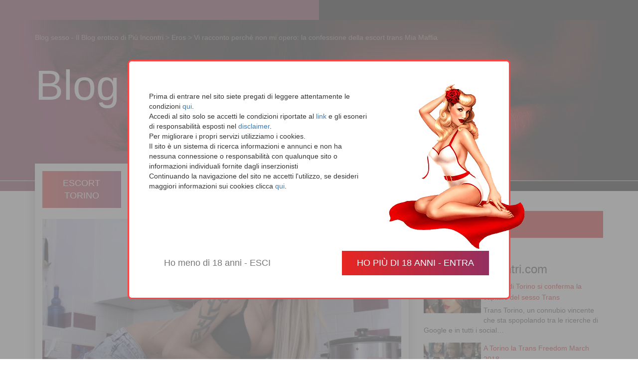

--- FILE ---
content_type: text/html; charset=UTF-8
request_url: https://www.piuincontri.com/blog/la-confessione-della-escort-trans-mia-maffia/
body_size: 7031
content:
<!DOCTYPE html><html lang="it-IT"><head><meta charset="UTF-8" /><meta charset="utf-8"><meta http-equiv="X-UA-Compatible" content="IE=edge"><meta name="viewport" content="width=device-width, initial-scale=1"><link media="all" href="https://www.piuincontri.com/blog/wp-content/cache/autoptimize/css/autoptimize_04e63a3cb40d11097060e92d85ee61a6.css" rel="stylesheet" /><link media="screen" href="https://www.piuincontri.com/blog/wp-content/cache/autoptimize/css/autoptimize_98a65f9dd979585f2be14a71d6ee2b6b.css" rel="stylesheet" /><title>Vi racconto perché non mi opero: la confessione della escort trans Mia Maffia | PiuIncontri</title><link rel="profile" href="https://gmpg.org/xfn/11" /><link rel="publisher" href="https://plus.google.com/109765788137358862525" /><link rel="pingback" href="https://www.piuincontri.com/blog/xmlrpc.php" /><meta name="description" content="Oggi vi portiamo a conoscere una escort trans inglese di nome Mia Maffia che ha deciso di non operarsi perché &quot;il pene mi dà il pane&quot;."/><link rel="canonical" href="https://www.piuincontri.com/blog/la-confessione-della-escort-trans-mia-maffia/" /> <script type='application/ld+json'>{"@context":"https:\/\/schema.org","@type":"Organization","url":"https:\/\/www.piuincontri.com\/blog\/","sameAs":["http:\/\/www.facebook.com\/piuincontri.blog","https:\/\/www.youtube.com\/channel\/UCcfA3xH843Ca1JQHUTmgviA"],"@id":"https:\/\/www.piuincontri.com\/blog\/#organization","name":"Piu Incontri Torino Blog","logo":"https:\/\/www.piuincontri.com\/blog\/wp-content\/uploads\/piuincontri-img-open-graph-1.png"}</script> <link rel="alternate" type="application/rss+xml" title="Blog sesso - Il Blog erotico di Più Incontri &raquo; Feed" href="https://www.piuincontri.com/blog/feed/" /><link rel="alternate" type="application/rss+xml" title="Blog sesso - Il Blog erotico di Più Incontri &raquo; Feed dei commenti" href="https://www.piuincontri.com/blog/comments/feed/" /><link rel="alternate" type="application/rss+xml" title="Blog sesso - Il Blog erotico di Più Incontri &raquo; Vi racconto perché non mi opero: la confessione della escort trans Mia Maffia Feed dei commenti" href="https://www.piuincontri.com/blog/la-confessione-della-escort-trans-mia-maffia/feed/" /><link rel='https://api.w.org/' href='https://www.piuincontri.com/blog/wp-json/' /><link rel="EditURI" type="application/rsd+xml" title="RSD" href="https://www.piuincontri.com/blog/xmlrpc.php?rsd" /><link rel="wlwmanifest" type="application/wlwmanifest+xml" href="https://www.piuincontri.com/blog/wp-includes/wlwmanifest.xml" /><meta name="generator" content="WordPress 4.9.5" /><link rel='shortlink' href='https://www.piuincontri.com/blog/?p=5983' /><link rel="alternate" type="application/json+oembed" href="https://www.piuincontri.com/blog/wp-json/oembed/1.0/embed?url=https%3A%2F%2Fwww.piuincontri.com%2Fblog%2Fla-confessione-della-escort-trans-mia-maffia%2F" /><link rel="alternate" type="text/xml+oembed" href="https://www.piuincontri.com/blog/wp-json/oembed/1.0/embed?url=https%3A%2F%2Fwww.piuincontri.com%2Fblog%2Fla-confessione-della-escort-trans-mia-maffia%2F&#038;format=xml" /><link href="/static/css/bootstrap.min.css" rel="stylesheet" type="text/css"></head><body data-rsssl=1 class="blog"><header class="page-header"><div class="container"><div style="" class="breadcrumbs_blog hidden-xs" typeof="BreadcrumbList" vocab="http://schema.org/"> <span property="itemListElement" typeof="ListItem"><meta property="name" content="Blog sesso - Il Blog erotico di Più Incontri"><a property="item" typeof="WebPage" title="Vai a Blog sesso - Il Blog erotico di Più Incontri." href="https://www.piuincontri.com/blog" class="home exclude-from-nofollow" data-wpel-link="internal"><span style="color:#fff"><meta property="id" content="https://www.piuincontri.com/blog">Blog sesso - Il Blog erotico di Più Incontri</span></a><meta property="position" content="1"></span> &gt; <span property="itemListElement" typeof="ListItem"><meta property="name" content="Eros"><a property="item" typeof="WebPage" title="Vai agli archivi della categoria Eros." href="https://www.piuincontri.com/blog/category/eros/" class="taxonomy category exclude-from-nofollow" data-wpel-link="internal"><span style="color:#fff"><meta property="id" content="https://www.piuincontri.com/blog/category/eros/">Eros</span></a><meta property="position" content="2"></span> &gt; <span property="itemListElement" typeof="ListItem"><meta property="name" content="Vi racconto perché non mi opero: la confessione della escort trans Mia Maffia"> <a property="item" typeof="WebPage" title="Vai a Vi racconto perché non mi opero: la confessione della escort trans Mia Maffia." href="https://www.piuincontri.com/blog/la-confessione-della-escort-trans-mia-maffia/" class="post post-post current-item exclude-from-nofollow" data-wpel-link="internal"> <span style="color:#fff"><meta property="id" content="https://www.piuincontri.com/blog/la-confessione-della-escort-trans-mia-maffia/">Vi racconto perché non mi opero: la confessione della escort trans Mia Maffia </span> </a><meta property="position" content="3"> </span></div><nav class="navbar" role="navigation"><div class="header-brand clearfix"><div class="hbh"><a href="https://www.piuincontri.com/blog/" style="color:#fff; font-size:6em; text-decoration:none; font-weight:lighter;" data-wpel-link="internal">Blog</a></div> <span class="blog-tagline hidden-xs">Il mondo dell'erotica <br />a Torino visto dagli occhi <br />di Tania Rossi</span><div class="had hidden-md-up"></div></div></nav></div></header><div class="main-content"><div class="container"><div class="row"><main class="col-md-8" role="main"><div class="blog-main"><div class="buttons-pi row"><div class="col-sm-3 col-xs-6"> <a href="https://www.piuincontri.com/escort/" title="Escort Torino" data-wpel-link="internal"><button type="button" class="button-pi-link" >ESCORT TORINO</button></a></div><div class="col-sm-3 col-xs-6"> <a href="https://www.piuincontri.com/trans-torino/" title="Trans Torino" data-wpel-link="internal"><button type="button" class="button-pi-link" >TRANS TORINO</button></a></div><div class="col-sm-3 col-xs-6"> <a href="https://www.piuincontri.com/centri-relax/" title="Massaggi Torino" data-wpel-link="internal"><button type="button" class="button-pi-link">MASSAGGI TORINO</button></a></div><div class="col-sm-3 col-xs-6"> <a href="http://incontriextraconiugali.piuincontri.com" title="Incontrami stasera" rel="nofollow" target="_blank" data-wpel-link="internal"><button type="button" class="button-pi-link">Incontrami stasera</button></a></div></div><div class="pi-separator"></div> <br /><article id="post-5983" class="blog-article"><div class="article-header"> <a href="https://www.piuincontri.com/blog/la-confessione-della-escort-trans-mia-maffia/" data-wpel-link="internal"><noscript><img class="immagine-in-evidenza postimg img-responsive" src="https://www.piuincontri.com/blog/wp-content/uploads/mia-maffia-720x400.jpg" alt="Vi racconto perché non mi opero: la confessione della escort trans Mia Maffia" title="Vi racconto perché non mi opero: la confessione della escort trans Mia Maffia" /></noscript><img class="lazyload immagine-in-evidenza postimg img-responsive" src='data:image/svg+xml,%3Csvg%20xmlns=%22http://www.w3.org/2000/svg%22%20viewBox=%220%200%20210%20140%22%3E%3C/svg%3E' data-src="https://www.piuincontri.com/blog/wp-content/uploads/mia-maffia-720x400.jpg" alt="Vi racconto perché non mi opero: la confessione della escort trans Mia Maffia" title="Vi racconto perché non mi opero: la confessione della escort trans Mia Maffia" /></a><header class="entry-header"><h1 class="entry-title">Vi racconto perché non mi opero: la confessione della escort trans Mia Maffia</h1><ul class="list-inline tag-listing post-categories"><li><a href="https://www.piuincontri.com/blog/category/eros/" rel="category tag" data-wpel-link="internal">Eros</a></li></ul> <time datetime="2017-09-17" class="article-date">17 settembre 2017</time></header></div><div class="article-body"><p>Si chiama <strong>Mia Maffia</strong> ed è una pornostar, una modella ed una <a href="https://www.piuincontri.com/trans-torino/" data-wpel-link="internal">escort trans</a> gender inglese di 25 anni. In una recente intervista Mia ha dichiarato che non ha nessuna intenzione di rimuovere i suoi genitali per completare la sua trasformazione in donna.  L&#8217;accompagnatrice americana vive <strong>la sua vita da donna</strong>, ma non vuole privarsi di quel segreto oggetto del desiderio che molti desiderano.</p><p><noscript><img class="aligncenter wp-image-5985 size-full img-responsive " title="escort trans - Mia Maffia" src="https://www.piuincontri.com/blog/wp-content/uploads/mia-maffia.jpg" alt="escort trans - Mia Maffia" srcset="https://www.piuincontri.com/blog/wp-content/uploads/mia-maffia.jpg 960w, https://www.piuincontri.com/blog/wp-content/uploads/mia-maffia-300x200.jpg 300w, https://www.piuincontri.com/blog/wp-content/uploads/mia-maffia-768x512.jpg 768w, https://www.piuincontri.com/blog/wp-content/uploads/mia-maffia-720x480.jpg 720w" sizes="(max-width: 960px) 100vw, 960px" /></noscript><img class="lazyload aligncenter wp-image-5985 size-full img-responsive " title="escort trans - Mia Maffia" src='data:image/svg+xml,%3Csvg%20xmlns=%22http://www.w3.org/2000/svg%22%20viewBox=%220%200%20210%20140%22%3E%3C/svg%3E' data-src="https://www.piuincontri.com/blog/wp-content/uploads/mia-maffia.jpg" alt="escort trans - Mia Maffia" data-srcset="https://www.piuincontri.com/blog/wp-content/uploads/mia-maffia.jpg 960w, https://www.piuincontri.com/blog/wp-content/uploads/mia-maffia-300x200.jpg 300w, https://www.piuincontri.com/blog/wp-content/uploads/mia-maffia-768x512.jpg 768w, https://www.piuincontri.com/blog/wp-content/uploads/mia-maffia-720x480.jpg 720w" data-sizes="(max-width: 960px) 100vw, 960px" /></p><p>Dopo essere stata dichiarata <strong>transgender</strong> fin dall&#8217;età di sei anni – l&#8217;identificazione era al &#8220;90% sicura&#8221; e questo lo dice lei, Mia ha cominciato la sua carriera da modella. E mai ha pensato di rimuovere il suo pene, come dice nel nuovo documentario <strong>Sex Map</strong> girato dalla BBC che racconta vite al confine dei generi.</p><p>Per Mia Maffia non si tratta solo di un lavoro ma soprattutto di un&#8217;esigenza personale, perché le interazioni sessuali con gli altri uomini &#8220;<em>la fanno sentire bene, al sicuro</em>&#8220;.</p><p>Preoccupata già fin da adesso di poter perdere il suo<strong> fascino</strong> e cominciare a invecchia, Mia si impegna a lavorare instancabilmente fino a sette giorni alla settimana. Vuole fare il più possibile prima di doversi ritirare dalle scene perché fisicamente non più adatta. Certo, fare sesso tutti i giorni può essere faticoso, e spesso la escort si fa aiutare dalla magica pillola blu del <strong>Viagra</strong>. A 25 anni sente di essere al picco della sua carriera e non vuole buttar via nessuna occasione.</p><p>Oggi nel suo futuro c&#8217;è soprattutto il <strong>desiderio di innamorarsi</strong> e avere una relazione. Cerca anche di recuperare il tormentato rapporto con la madre, che non l&#8217;ha mai accettata così per quello che è. Quando Mia ha fatto outing a 17 anni<strong> la madre</strong> l&#8217;ha rifiutata e l&#8217;ha abbandonata, non parlandole più per ben sei anni. Per fortuna Mia ha un buon rapporto con la sorella maggiore.</p><p>Nel 2017 essere una donna trans è difficile, e spesso Mia è stato oggetto di<strong> &#8216;fastidi&#8217;.</strong> Avendo messo una wishlist per i fan su Amazon la escort trans è stata più volte stalkerizzata da uno di questi che aveva scoperto il suo indirizzo.</p><div class='rp4wp-related-posts'><h3>Altro da piuincontri.com</h3><ul><li><div class='rp4wp-related-post-image'> <a href="https://www.piuincontri.com/blog/bacheca-incontri-torino-trans/" data-wpel-link="internal"><noscript><img src="https://www.piuincontri.com/blog/wp-content/uploads/razna-2.jpg" class="attachment-thumbnail size-thumbnail wp-post-image img-responsive " alt="rafaelmanfrin trans" /></noscript><img src='data:image/svg+xml,%3Csvg%20xmlns=%22http://www.w3.org/2000/svg%22%20viewBox=%220%200%20210%20140%22%3E%3C/svg%3E' data-src="https://www.piuincontri.com/blog/wp-content/uploads/razna-2.jpg" class="lazyload attachment-thumbnail size-thumbnail wp-post-image img-responsive " alt="rafaelmanfrin trans" /></a></div><div class='rp4wp-related-post-content'> <a href="https://www.piuincontri.com/blog/bacheca-incontri-torino-trans/" data-wpel-link="internal">La città di Torino si conferma la capitale del sesso Trans</a><p>Trans Torino, un connubio vincente che sta spopolando tra le ricerche di Google e in tutti i social&hellip;</p></div></li><li><div class='rp4wp-related-post-image'> <a href="https://www.piuincontri.com/blog/a-torino-la-trans-freedom-march-2018/" data-wpel-link="internal"><noscript><img src="https://www.piuincontri.com/blog/wp-content/uploads/vittime-trans-fobia-lgbt-usa-150x150.jpg" class="attachment-thumbnail size-thumbnail wp-post-image img-responsive " alt="trans" srcset="https://www.piuincontri.com/blog/wp-content/uploads/vittime-trans-fobia-lgbt-usa-150x150.jpg 150w, https://www.piuincontri.com/blog/wp-content/uploads/vittime-trans-fobia-lgbt-usa-260x260.jpg 260w, https://www.piuincontri.com/blog/wp-content/uploads/vittime-trans-fobia-lgbt-usa-270x270.jpg 270w" sizes="(max-width: 150px) 100vw, 150px" /></noscript><img src='data:image/svg+xml,%3Csvg%20xmlns=%22http://www.w3.org/2000/svg%22%20viewBox=%220%200%20210%20140%22%3E%3C/svg%3E' data-src="https://www.piuincontri.com/blog/wp-content/uploads/vittime-trans-fobia-lgbt-usa-150x150.jpg" class="lazyload attachment-thumbnail size-thumbnail wp-post-image img-responsive " alt="trans" data-srcset="https://www.piuincontri.com/blog/wp-content/uploads/vittime-trans-fobia-lgbt-usa-150x150.jpg 150w, https://www.piuincontri.com/blog/wp-content/uploads/vittime-trans-fobia-lgbt-usa-260x260.jpg 260w, https://www.piuincontri.com/blog/wp-content/uploads/vittime-trans-fobia-lgbt-usa-270x270.jpg 270w" data-sizes="(max-width: 150px) 100vw, 150px" /></a></div><div class='rp4wp-related-post-content'> <a href="https://www.piuincontri.com/blog/a-torino-la-trans-freedom-march-2018/" data-wpel-link="internal">A Torino la Trans Freedom March 2018</a><p>La giornata dell'orgoglio e dell'identità Trans si è svolta sabato 17 novembre 2018 a Torino per dire no&hellip;</p></div></li><li><div class='rp4wp-related-post-image'> <a href="https://www.piuincontri.com/blog/trans-torino-la-playlist-del-sesso/" data-wpel-link="internal"><noscript><img src="https://www.piuincontri.com/blog/wp-content/uploads/sex-music-colori-piccola.jpg" class="attachment-thumbnail size-thumbnail wp-post-image img-responsive " alt="sex music colori piccola" /></noscript><img src='data:image/svg+xml,%3Csvg%20xmlns=%22http://www.w3.org/2000/svg%22%20viewBox=%220%200%20210%20140%22%3E%3C/svg%3E' data-src="https://www.piuincontri.com/blog/wp-content/uploads/sex-music-colori-piccola.jpg" class="lazyload attachment-thumbnail size-thumbnail wp-post-image img-responsive " alt="sex music colori piccola" /></a></div><div class='rp4wp-related-post-content'> <a href="https://www.piuincontri.com/blog/trans-torino-la-playlist-del-sesso/" data-wpel-link="internal">La playlist del sesso secondo Amanda, la nostra trans DJ</a><p>Trans Torino: ecco la migliore musica per fare sesso. In occasione di San Valentino, Spotify ha pubblicato la&hellip;</p></div></li><li><div class='rp4wp-related-post-image'> <a href="https://www.piuincontri.com/blog/escort-torino-la-storia-di-nina-escort-jesi/" data-wpel-link="internal"><noscript><img src="https://www.piuincontri.com/blog/wp-content/uploads/gambeBN.jpg" class="attachment-thumbnail size-thumbnail wp-post-image img-responsive " alt="gambeBN" /></noscript><img src='data:image/svg+xml,%3Csvg%20xmlns=%22http://www.w3.org/2000/svg%22%20viewBox=%220%200%20210%20140%22%3E%3C/svg%3E' data-src="https://www.piuincontri.com/blog/wp-content/uploads/gambeBN.jpg" class="lazyload attachment-thumbnail size-thumbnail wp-post-image img-responsive " alt="gambeBN" /></a></div><div class='rp4wp-related-post-content'> <a href="https://www.piuincontri.com/blog/escort-torino-la-storia-di-nina-escort-jesi/" data-wpel-link="internal">Escort: la storia di Nina, escort a Jesi</a><p>Escort di professione La storia di Nina sembra un po' quella raccontata da De André nella famosa canzone&hellip;</p></div></li></ul></div></article><div class="row prev-next hidden-xs"><div class="col-sm-5"><a class="prev" href="https://www.piuincontri.com/blog/twitter-alla-scoperta-del-porno-gira-sui-social-media/" rel="prev" data-wpel-link="internal">Su Twitter, alla scoperta del porno che gira sui social media</a></div><div class="col-sm-5  col-sm-offset-2 text-right"><a class="next" href="https://www.piuincontri.com/blog/lesbian-lesbica-e-il-termine-piu-cercato-su-pornhub/" rel="next" data-wpel-link="internal">Lesbian e lesbica sono i termini più ricercati sui motori</a></div></div><div class="article-comments"><div class="formPiuIncontri row blog-comment"><div class="col-sm-8"><div id="respond" class="comment-respond"><h3 id="reply-title" class="comment-reply-title">Lascia un commento <small><a rel="nofollow" id="cancel-comment-reply-link" href="/blog/la-confessione-della-escort-trans-mia-maffia/#respond" style="display:none;" data-wpel-link="internal">Annulla risposta</a></small></h3><form action="https://www.piuincontri.com/blog/wp-comments-post.php" method="post" id="commentform" class="comment-form" novalidate><p class="comment-notes"><span id="email-notes">L'indirizzo email non verrà pubblicato.</span> I campi obbligatori sono contrassegnati <span class="required">*</span></p><div class="form-group"><textarea id="comment" class="form-control" rows="4" name="comment" aria-required="true" placeholder="Commento *"></textarea></div><div class="form-group"><input class="form-control" id="author" name="author" type="text" value="" size="30" aria-required='true' placeholder="Nome *" /></div><div class="form-group"><input class="form-control" id="email" name="email" type="text" value="" size="30" aria-required='true' placeholder="E-mail *" /></div><div class="form-group"><input class="form-control" id="url" name="url" type="text" value="" size="30" placeholder="Sito web"/></div><p class="form-submit"><input name="submit" type="submit" id="submit" class="btn btn-primary" value="Invia commento" /> <input type='hidden' name='comment_post_ID' value='5983' id='comment_post_ID' /> <input type='hidden' name='comment_parent' id='comment_parent' value='0' /></p></form></div></div></div></div></div></main><aside class="col-md-4" role="complementary"> <BR /><BR /><form method="get" id="searchform" action="https://www.piuincontri.com/blog/" role="search"><div class="form-group is-search has-feedback"> <input type="text" class="field form-control" name="s" value="" id="search-text" placeholder="Cerca nel blog" /> <i class="fa fa-search form-control-feedback" aria-hidden="true"></i></div></form><div class="panel panel-default cfs-sidebar-box"><div class="cfs-contenuto-pers"><div class='rp4wp-related-posts'><h3>Altro da piuincontri.com</h3><ul><li><div class='rp4wp-related-post-image'> <a href="https://www.piuincontri.com/blog/bacheca-incontri-torino-trans/" data-wpel-link="internal"><noscript><img src="https://www.piuincontri.com/blog/wp-content/uploads/razna-2.jpg" class="attachment-thumbnail size-thumbnail wp-post-image img-responsive " alt="rafaelmanfrin trans" /></noscript><img src='data:image/svg+xml,%3Csvg%20xmlns=%22http://www.w3.org/2000/svg%22%20viewBox=%220%200%20210%20140%22%3E%3C/svg%3E' data-src="https://www.piuincontri.com/blog/wp-content/uploads/razna-2.jpg" class="lazyload attachment-thumbnail size-thumbnail wp-post-image img-responsive " alt="rafaelmanfrin trans" /></a></div><div class='rp4wp-related-post-content'> <a href="https://www.piuincontri.com/blog/bacheca-incontri-torino-trans/" data-wpel-link="internal">La città di Torino si conferma la capitale del sesso Trans</a><p>Trans Torino, un connubio vincente che sta spopolando tra le ricerche di Google e in tutti i social&hellip;</p></div></li><li><div class='rp4wp-related-post-image'> <a href="https://www.piuincontri.com/blog/a-torino-la-trans-freedom-march-2018/" data-wpel-link="internal"><noscript><img src="https://www.piuincontri.com/blog/wp-content/uploads/vittime-trans-fobia-lgbt-usa-150x150.jpg" class="attachment-thumbnail size-thumbnail wp-post-image img-responsive " alt="trans" srcset="https://www.piuincontri.com/blog/wp-content/uploads/vittime-trans-fobia-lgbt-usa-150x150.jpg 150w, https://www.piuincontri.com/blog/wp-content/uploads/vittime-trans-fobia-lgbt-usa-260x260.jpg 260w, https://www.piuincontri.com/blog/wp-content/uploads/vittime-trans-fobia-lgbt-usa-270x270.jpg 270w" sizes="(max-width: 150px) 100vw, 150px" /></noscript><img src='data:image/svg+xml,%3Csvg%20xmlns=%22http://www.w3.org/2000/svg%22%20viewBox=%220%200%20210%20140%22%3E%3C/svg%3E' data-src="https://www.piuincontri.com/blog/wp-content/uploads/vittime-trans-fobia-lgbt-usa-150x150.jpg" class="lazyload attachment-thumbnail size-thumbnail wp-post-image img-responsive " alt="trans" data-srcset="https://www.piuincontri.com/blog/wp-content/uploads/vittime-trans-fobia-lgbt-usa-150x150.jpg 150w, https://www.piuincontri.com/blog/wp-content/uploads/vittime-trans-fobia-lgbt-usa-260x260.jpg 260w, https://www.piuincontri.com/blog/wp-content/uploads/vittime-trans-fobia-lgbt-usa-270x270.jpg 270w" data-sizes="(max-width: 150px) 100vw, 150px" /></a></div><div class='rp4wp-related-post-content'> <a href="https://www.piuincontri.com/blog/a-torino-la-trans-freedom-march-2018/" data-wpel-link="internal">A Torino la Trans Freedom March 2018</a><p>La giornata dell'orgoglio e dell'identità Trans si è svolta sabato 17 novembre 2018 a Torino per dire no&hellip;</p></div></li><li><div class='rp4wp-related-post-image'> <a href="https://www.piuincontri.com/blog/trans-torino-la-playlist-del-sesso/" data-wpel-link="internal"><noscript><img src="https://www.piuincontri.com/blog/wp-content/uploads/sex-music-colori-piccola.jpg" class="attachment-thumbnail size-thumbnail wp-post-image img-responsive " alt="sex music colori piccola" /></noscript><img src='data:image/svg+xml,%3Csvg%20xmlns=%22http://www.w3.org/2000/svg%22%20viewBox=%220%200%20210%20140%22%3E%3C/svg%3E' data-src="https://www.piuincontri.com/blog/wp-content/uploads/sex-music-colori-piccola.jpg" class="lazyload attachment-thumbnail size-thumbnail wp-post-image img-responsive " alt="sex music colori piccola" /></a></div><div class='rp4wp-related-post-content'> <a href="https://www.piuincontri.com/blog/trans-torino-la-playlist-del-sesso/" data-wpel-link="internal">La playlist del sesso secondo Amanda, la nostra trans DJ</a><p>Trans Torino: ecco la migliore musica per fare sesso. In occasione di San Valentino, Spotify ha pubblicato la&hellip;</p></div></li><li><div class='rp4wp-related-post-image'> <a href="https://www.piuincontri.com/blog/escort-torino-la-storia-di-nina-escort-jesi/" data-wpel-link="internal"><noscript><img src="https://www.piuincontri.com/blog/wp-content/uploads/gambeBN.jpg" class="attachment-thumbnail size-thumbnail wp-post-image img-responsive " alt="gambeBN" /></noscript><img src='data:image/svg+xml,%3Csvg%20xmlns=%22http://www.w3.org/2000/svg%22%20viewBox=%220%200%20210%20140%22%3E%3C/svg%3E' data-src="https://www.piuincontri.com/blog/wp-content/uploads/gambeBN.jpg" class="lazyload attachment-thumbnail size-thumbnail wp-post-image img-responsive " alt="gambeBN" /></a></div><div class='rp4wp-related-post-content'> <a href="https://www.piuincontri.com/blog/escort-torino-la-storia-di-nina-escort-jesi/" data-wpel-link="internal">Escort: la storia di Nina, escort a Jesi</a><p>Escort di professione La storia di Nina sembra un po' quella raccontata da De André nella famosa canzone&hellip;</p></div></li></ul></div> &nbsp;</div></div><div id="custom_html-2" class="widget_text panel panel-default widget_custom_html"><div class="panel-heading">Categorie</div><div class="textwidget custom-html-widget"><ul><li class="list-group-item cat-item cat-item"><a href="https://www.piuincontri.com/blog/category/classifiche/" data-wpel-link="internal" rel="follow">Classifiche</a></li><li class="list-group-item cat-item cat-item-619"><a href="https://www.piuincontri.com/blog/category/curiosita/" data-wpel-link="internal" rel="follow">Curiosità</a></li><li class="list-group-item cat-item cat-item-640"><a href="https://www.piuincontri.com/blog/category/eros/" data-wpel-link="internal" rel="follow">Eros</a></li><li class="list-group-item cat-item cat-item-71"><a href="https://www.piuincontri.com/blog/category/guide-al-sesso/" data-wpel-link="internal" rel="follow">Guide</a></li><li class="list-group-item cat-item cat-item-21"><a href="https://www.piuincontri.com/blog/category/pornostar/" title="Tutti le amiamo perché sanno come farci eccitare quando le vediamo sul set e qui sul blog di Più Incontri potrai approfondire tutto sulla vita delle pornostar più belle e, perché no, conoscerne di nuove.  In questa pagina troverai articoli con le liste di pornostar a seconda della tipologia e del tipo di film che fanno, ma troverai anche tante notizie piccanti ed informazioni sulla loro biografia e carriera.  Scopri le pornostar italiane più sexy, ma anche quelle americane più famose. Anche per età troverai diverse attrici porno, dalle milf fino alle teen, mentre se sei amante delle forme abbondanti potrai trovare articoli sulle maggiorate, oppure se ti piacciono quelle più magre sulle skinny. Troverai inoltre classifiche, liste e notizie sempre aggiornate sulle migliori pornostar." data-wpel-link="internal" rel="follow">Pornostar famose italiane e americane</a></li><li class="list-group-item cat-item cat-item-19"><a href="https://www.piuincontri.com/blog/category/racconti-erotici/" data-wpel-link="internal" rel="follow">Racconti Erotici</a></li></ul></div></div></aside></div></div></div><div id="footer"><div class="container">&copy;2026 Tutti i diritti riservati - &egrave vietata la riprodizione dei contenuti<div class="row address-box"><div class="col-sm-4 list-categories"></div><div class="col-sm-4 text-right"> <span class="step-release hidden-xs">REL 2.32</span></div></div></div></div><div id="itro_popup"><div id="popup_content"><div class="row"><div class="col-md-8"><p class="disclaimer-text">Prima di entrare nel sito siete pregati di leggere attentamente le condizioni <a title="Condizioni" href="https://www.piuincontri.com/termini-e-condizioni/" data-wpel-link="internal">qui</a>.<br class="doublespc" /> Accedi al sito solo se accetti le condizioni riportate al <a title="Condizioni" href="https://www.piuincontri.com/termini-e-condizioni/" data-wpel-link="internal">link</a> e gli esoneri di responsabilità esposti nel <a title="Disclaimer" href="https://www.piuincontri.com/disclaimer/" data-wpel-link="internal"> disclaimer</a>.<br class="doublespc" /> Per migliorare i propri servizi utilizziamo i cookies.<br /> Il sito è un sistema di ricerca informazioni e annunci e non ha nessuna connessione o responsabilità con qualunque sito o informazioni individuali fornite dagli inserzionisti<br /> Continuando la navigazione del sito ne accetti l'utilizzo, se desideri maggiori informazioni sui cookies clicca <a title="Cookies" href="https://www.piuincontri.com/privacy/" data-wpel-link="internal">qui</a>.</p></div><div class="col-md-4 hidden-sm hidden-xs"><noscript><img class="pin-up" title="Pin-up" src="/static/img/pin-up-piu.png" alt="Pin-up" /></noscript><img class="lazyload pin-up" title="Pin-up" src='data:image/svg+xml,%3Csvg%20xmlns=%22http://www.w3.org/2000/svg%22%20viewBox=%220%200%20210%20140%22%3E%3C/svg%3E' data-src="/static/img/pin-up-piu.png" alt="Pin-up" /></div></div><p id="age_button_area" style="text-align: center;"> <input type="button" id="ageEnterButton" onClick="itro_set_cookie('popup_cookie','one_time_popup',1); itro_exit_anim(); javascript:window.open('','_self');" value="Ho più di 18 anni - ENTRA"> <input type="button" id="ageLeaveButton" onClick="javascript:window.open('http://www.google.it','_self');" value="Ho meno di 18 anni - ESCI"></p></div></div><div id="itro_opaco"  ></div><div class="wprm-wrapper"><div id="wprmenu_bar" class="wprmenu_bar  left"><div class="hamburger hamburger--slider"> <span class="hamburger-box"> <span class="hamburger-inner"></span> </span></div><div class="menu_title"> <a href="https://www.piuincontri.com/blog" data-wpel-link="internal"> </a></div></div><div class="cbp-spmenu cbp-spmenu-vertical cbp-spmenu-left  " id="mg-wprm-wrap"><ul id="wprmenu_menu_ul"><li id="menu-item-5004" class="menu-item menu-item-type-custom menu-item-object-custom menu-item-home menu-item-5004"><a href="https://www.piuincontri.com/blog/" data-wpel-link="internal">Home</a></li><li id="menu-item-13457" class="menu-item menu-item-type-taxonomy menu-item-object-category menu-item-13457"><a href="https://www.piuincontri.com/blog/category/classifiche/" data-wpel-link="internal">Classifiche</a></li><li id="menu-item-13458" class="menu-item menu-item-type-taxonomy menu-item-object-category menu-item-13458"><a href="https://www.piuincontri.com/blog/category/curiosita/" data-wpel-link="internal">Curiosità</a></li><li id="menu-item-13459" class="menu-item menu-item-type-taxonomy menu-item-object-category current-post-ancestor current-menu-parent current-post-parent menu-item-13459"><a href="https://www.piuincontri.com/blog/category/eros/" data-wpel-link="internal">Eros</a></li><li id="menu-item-5008" class="menu-item menu-item-type-taxonomy menu-item-object-category menu-item-5008"><a href="https://www.piuincontri.com/blog/category/guide-al-sesso/" data-wpel-link="internal">Guide</a></li><li id="menu-item-5017" class="menu-item menu-item-type-taxonomy menu-item-object-category menu-item-5017"><a href="https://www.piuincontri.com/blog/category/pornostar/" data-wpel-link="internal">Pornostar famose italiane e americane</a></li><li id="menu-item-5018" class="menu-item menu-item-type-taxonomy menu-item-object-category menu-item-5018"><a href="https://www.piuincontri.com/blog/category/racconti-erotici/" data-wpel-link="internal">Racconti Erotici</a></li><li id="menu-item-5021" class="menu-item menu-item-type-custom menu-item-object-custom menu-item-5021"><a href="https://www.piuincontri.com" data-wpel-link="internal">PiuIncontri</a></li><li id="menu-item-13460" class="menu-item menu-item-type-custom menu-item-object-custom menu-item-13460"><a href="https://www.piuincontri.com/escort/" data-wpel-link="internal">Escort Torino</a></li><li id="menu-item-13461" class="menu-item menu-item-type-custom menu-item-object-custom menu-item-13461"><a href="https://www.piuincontri.com/trans-torino/" data-wpel-link="internal">Trans Torino</a></li></ul></div></div> <noscript><iframe src="https://www.googletagmanager.com/ns.html?id=GTM-P2PK3R"
height="0" width="0" style="display:none;visibility:hidden"></iframe></noscript> <noscript><style>.lazyload{display:none;}</style></noscript><script data-noptimize="1">window.lazySizesConfig=window.lazySizesConfig||{};window.lazySizesConfig.loadMode=1;</script><script async data-noptimize="1" src='https://www.piuincontri.com/blog/wp-content/plugins/autoptimize/classes/external/js/lazysizes.min.js?ao_version=2.8.3'></script> <script type='text/javascript'>var gdrts_rating_data = {"url":"https:\/\/www.piuincontri.com\/blog\/wp-admin\/admin-ajax.php","nonce":"81039d4e6a","user":"0","handler":"gdrts_live_handler","ajax_error":"console","wp_version":"49"};</script>    <script  defer='defer' src="https://www.piuincontri.com/blog/wp-content/cache/autoptimize/js/autoptimize_53def49fd155f5bfcec6278b771d23dd.js"></script></body></html>

--- FILE ---
content_type: text/plain
request_url: https://www.google-analytics.com/j/collect?v=1&_v=j102&a=1763197894&t=pageview&_s=1&dl=https%3A%2F%2Fwww.piuincontri.com%2Fblog%2Fla-confessione-della-escort-trans-mia-maffia%2F&ul=en-us%40posix&dt=Vi%20racconto%20perch%C3%A9%20non%20mi%20opero%3A%20la%20confessione%20della%20escort%20trans%20Mia%20Maffia%20%7C%20PiuIncontri&sr=1280x720&vp=1280x720&_u=YEBAAAABAAAAAC~&jid=1382686850&gjid=707574818&cid=2020983361.1768729250&tid=UA-41320771-1&_gid=1913850483.1768729250&_r=1&_slc=1&gtm=45He61e1n71P2PK3Rv72307023za200zd72307023&gcd=13l3l3l3l1l1&dma=0&tag_exp=103116026~103200004~104527906~104528501~104684208~104684211~105391253~115938465~115938468~116988315~117041587&z=516125531
body_size: -451
content:
2,cG-96LHT6TEBD